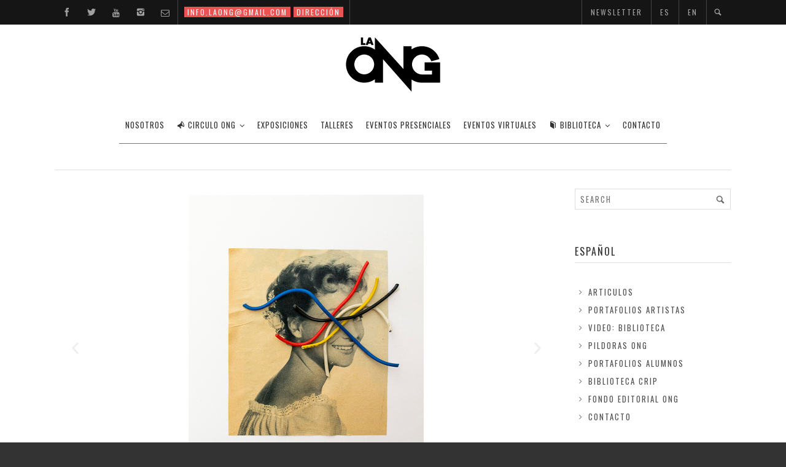

--- FILE ---
content_type: text/html; charset=UTF-8
request_url: https://laong.org/nicole-crespo-2/
body_size: 18111
content:
<!DOCTYPE html>
<!--[if IE 7]>
<html class="ie ie7 no-js" lang="en">
<![endif]-->
<!--[if IE 8]>
<html class="ie ie8 no-js" lang="en">
<![endif]-->
<!--[if !(IE 7) | !(IE 8)  ]><!-->
<html class="no-js" lang="en">
<!--<![endif]-->
<head>
<meta charset="UTF-8" />
<meta name="viewport" content="width=device-width, initial-scale=1.0">
<title>Nicole Crespo - LaONG | Organizaci&oacute;n Nelson Garrido</title>
<link rel="profile" href="http://gmpg.org/xfn/11" />
<link rel="pingback" href="https://laong.org/xmlrpc.php" />

	<link rel="shortcut icon" href="http://laong.org/wp-content/uploads/2015/03/Favicon.ico">





<!--[if lt IE 9]>
<script src="https://laong.org/wp-content/themes/sonata/js/html5.js" type="text/javascript"></script>
<![endif]-->
		    <!-- PVC Template -->
    <script type="text/template" id="pvc-stats-view-template">
    <i class="pvc-stats-icon medium" aria-hidden="true"><svg aria-hidden="true" focusable="false" data-prefix="far" data-icon="chart-bar" role="img" xmlns="http://www.w3.org/2000/svg" viewBox="0 0 512 512" class="svg-inline--fa fa-chart-bar fa-w-16 fa-2x"><path fill="currentColor" d="M396.8 352h22.4c6.4 0 12.8-6.4 12.8-12.8V108.8c0-6.4-6.4-12.8-12.8-12.8h-22.4c-6.4 0-12.8 6.4-12.8 12.8v230.4c0 6.4 6.4 12.8 12.8 12.8zm-192 0h22.4c6.4 0 12.8-6.4 12.8-12.8V140.8c0-6.4-6.4-12.8-12.8-12.8h-22.4c-6.4 0-12.8 6.4-12.8 12.8v198.4c0 6.4 6.4 12.8 12.8 12.8zm96 0h22.4c6.4 0 12.8-6.4 12.8-12.8V204.8c0-6.4-6.4-12.8-12.8-12.8h-22.4c-6.4 0-12.8 6.4-12.8 12.8v134.4c0 6.4 6.4 12.8 12.8 12.8zM496 400H48V80c0-8.84-7.16-16-16-16H16C7.16 64 0 71.16 0 80v336c0 17.67 14.33 32 32 32h464c8.84 0 16-7.16 16-16v-16c0-8.84-7.16-16-16-16zm-387.2-48h22.4c6.4 0 12.8-6.4 12.8-12.8v-70.4c0-6.4-6.4-12.8-12.8-12.8h-22.4c-6.4 0-12.8 6.4-12.8 12.8v70.4c0 6.4 6.4 12.8 12.8 12.8z" class=""></path></svg></i>
	 <%= total_view %> total views	<% if ( today_view > 0 ) { %>
		<span class="views_today">,  <%= today_view %> views today</span>
	<% } %>
	</span>
	</script>
		    <meta name='robots' content='index, follow, max-image-preview:large, max-snippet:-1, max-video-preview:-1' />

	<!-- This site is optimized with the Yoast SEO plugin v26.5 - https://yoast.com/wordpress/plugins/seo/ -->
	<link rel="canonical" href="https://laong.org/nicole-crespo-2/" />
	<meta property="og:locale" content="en_US" />
	<meta property="og:type" content="article" />
	<meta property="og:title" content="Nicole Crespo - LaONG | Organizaci&oacute;n Nelson Garrido" />
	<meta property="og:description" content="Previous Next The search for a mistake or a body to be visually attractive, not because of its beauty but because of its presence characterizes Nicole Crespo&#8217;s work. The aim is a visual impact where the spectator gets himself in&nbsp;&hellip;" />
	<meta property="og:url" content="https://laong.org/nicole-crespo-2/" />
	<meta property="og:site_name" content="LaONG | Organizaci&oacute;n Nelson Garrido" />
	<meta property="article:publisher" content="https://www.facebook.com/LaONGVirtual" />
	<meta property="article:published_time" content="2020-09-25T03:16:39+00:00" />
	<meta property="article:modified_time" content="2022-07-04T12:45:29+00:00" />
	<meta property="og:image" content="https://laong.org/wp-content/uploads/2020/03/2-1.png" />
	<meta property="og:image:width" content="1440" />
	<meta property="og:image:height" content="900" />
	<meta property="og:image:type" content="image/png" />
	<meta name="author" content="Gala Garrido" />
	<meta name="twitter:card" content="summary_large_image" />
	<meta name="twitter:label1" content="Written by" />
	<meta name="twitter:data1" content="Gala Garrido" />
	<meta name="twitter:label2" content="Est. reading time" />
	<meta name="twitter:data2" content="6 minutes" />
	<script type="application/ld+json" class="yoast-schema-graph">{"@context":"https://schema.org","@graph":[{"@type":"WebPage","@id":"https://laong.org/nicole-crespo-2/","url":"https://laong.org/nicole-crespo-2/","name":"Nicole Crespo - LaONG | Organizaci&oacute;n Nelson Garrido","isPartOf":{"@id":"https://laong.org/#website"},"primaryImageOfPage":{"@id":"https://laong.org/nicole-crespo-2/#primaryimage"},"image":{"@id":"https://laong.org/nicole-crespo-2/#primaryimage"},"thumbnailUrl":"https://laong.org/wp-content/uploads/2020/03/2-1.png","datePublished":"2020-09-25T03:16:39+00:00","dateModified":"2022-07-04T12:45:29+00:00","author":{"@id":"https://laong.org/#/schema/person/a085e8a0545ba50561d4b9e86f6f7cb3"},"breadcrumb":{"@id":"https://laong.org/nicole-crespo-2/#breadcrumb"},"inLanguage":"en","potentialAction":[{"@type":"ReadAction","target":["https://laong.org/nicole-crespo-2/"]}]},{"@type":"ImageObject","inLanguage":"en","@id":"https://laong.org/nicole-crespo-2/#primaryimage","url":"https://laong.org/wp-content/uploads/2020/03/2-1.png","contentUrl":"https://laong.org/wp-content/uploads/2020/03/2-1.png","width":1440,"height":900},{"@type":"BreadcrumbList","@id":"https://laong.org/nicole-crespo-2/#breadcrumb","itemListElement":[{"@type":"ListItem","position":1,"name":"Home","item":"https://laong.org/"},{"@type":"ListItem","position":2,"name":"Nicole Crespo"}]},{"@type":"WebSite","@id":"https://laong.org/#website","url":"https://laong.org/","name":"LaONG | Organizaci&oacute;n Nelson Garrido","description":"La ONG como proyecto de arte y cultura no ha parado desde su fundaci&oacute;n; crece y se fortalece con el paso del tiempo.","potentialAction":[{"@type":"SearchAction","target":{"@type":"EntryPoint","urlTemplate":"https://laong.org/?s={search_term_string}"},"query-input":{"@type":"PropertyValueSpecification","valueRequired":true,"valueName":"search_term_string"}}],"inLanguage":"en"},{"@type":"Person","@id":"https://laong.org/#/schema/person/a085e8a0545ba50561d4b9e86f6f7cb3","name":"Gala Garrido","image":{"@type":"ImageObject","inLanguage":"en","@id":"https://laong.org/#/schema/person/image/","url":"https://secure.gravatar.com/avatar/ce8cc525ced19919bc2935b3d5014e07de3d3ca62502bfd69a7b5e0333c27906?s=96&d=mm&r=g","contentUrl":"https://secure.gravatar.com/avatar/ce8cc525ced19919bc2935b3d5014e07de3d3ca62502bfd69a7b5e0333c27906?s=96&d=mm&r=g","caption":"Gala Garrido"},"url":"https://laong.org/author/galaong/"}]}</script>
	<!-- / Yoast SEO plugin. -->


<link rel='dns-prefetch' href='//fonts.googleapis.com' />
<link rel="alternate" type="application/rss+xml" title="LaONG | Organizaci&oacute;n Nelson Garrido &raquo; Feed" href="https://laong.org/feed/" />
<link rel="alternate" type="application/rss+xml" title="LaONG | Organizaci&oacute;n Nelson Garrido &raquo; Comments Feed" href="https://laong.org/comments/feed/" />
<link rel="alternate" title="oEmbed (JSON)" type="application/json+oembed" href="https://laong.org/wp-json/oembed/1.0/embed?url=https%3A%2F%2Flaong.org%2Fnicole-crespo-2%2F" />
<link rel="alternate" title="oEmbed (XML)" type="text/xml+oembed" href="https://laong.org/wp-json/oembed/1.0/embed?url=https%3A%2F%2Flaong.org%2Fnicole-crespo-2%2F&#038;format=xml" />
<style id='wp-img-auto-sizes-contain-inline-css' type='text/css'>
img:is([sizes=auto i],[sizes^="auto," i]){contain-intrinsic-size:3000px 1500px}
/*# sourceURL=wp-img-auto-sizes-contain-inline-css */
</style>
<link rel='stylesheet' id='wi-flexslider-css' href='https://laong.org/wp-content/plugins/wi-portfolio/css/flexslider.css?ver=6.9' type='text/css' media='all' />
<link rel='stylesheet' id='wi-portfolio-css' href='https://laong.org/wp-content/plugins/wi-portfolio/css/portfolio.css?ver=6.9' type='text/css' media='all' />
<link rel='stylesheet' id='wi-portfolio-responsive-css' href='https://laong.org/wp-content/plugins/wi-portfolio/css/responsive.css?ver=6.9' type='text/css' media='all' />
<link rel='stylesheet' id='wi-colorbox-css' href='https://laong.org/wp-content/plugins/wi-portfolio/css/colorbox.css?ver=6.9' type='text/css' media='all' />
<style id='wp-emoji-styles-inline-css' type='text/css'>

	img.wp-smiley, img.emoji {
		display: inline !important;
		border: none !important;
		box-shadow: none !important;
		height: 1em !important;
		width: 1em !important;
		margin: 0 0.07em !important;
		vertical-align: -0.1em !important;
		background: none !important;
		padding: 0 !important;
	}
/*# sourceURL=wp-emoji-styles-inline-css */
</style>
<link rel='stylesheet' id='wp-block-library-css' href='https://laong.org/wp-includes/css/dist/block-library/style.min.css?ver=6.9' type='text/css' media='all' />
<style id='classic-theme-styles-inline-css' type='text/css'>
/*! This file is auto-generated */
.wp-block-button__link{color:#fff;background-color:#32373c;border-radius:9999px;box-shadow:none;text-decoration:none;padding:calc(.667em + 2px) calc(1.333em + 2px);font-size:1.125em}.wp-block-file__button{background:#32373c;color:#fff;text-decoration:none}
/*# sourceURL=/wp-includes/css/classic-themes.min.css */
</style>
<style id='pdfemb-pdf-embedder-viewer-style-inline-css' type='text/css'>
.wp-block-pdfemb-pdf-embedder-viewer{max-width:none}

/*# sourceURL=https://laong.org/wp-content/plugins/pdf-embedder/block/build/style-index.css */
</style>
<style id='global-styles-inline-css' type='text/css'>
:root{--wp--preset--aspect-ratio--square: 1;--wp--preset--aspect-ratio--4-3: 4/3;--wp--preset--aspect-ratio--3-4: 3/4;--wp--preset--aspect-ratio--3-2: 3/2;--wp--preset--aspect-ratio--2-3: 2/3;--wp--preset--aspect-ratio--16-9: 16/9;--wp--preset--aspect-ratio--9-16: 9/16;--wp--preset--color--black: #000000;--wp--preset--color--cyan-bluish-gray: #abb8c3;--wp--preset--color--white: #ffffff;--wp--preset--color--pale-pink: #f78da7;--wp--preset--color--vivid-red: #cf2e2e;--wp--preset--color--luminous-vivid-orange: #ff6900;--wp--preset--color--luminous-vivid-amber: #fcb900;--wp--preset--color--light-green-cyan: #7bdcb5;--wp--preset--color--vivid-green-cyan: #00d084;--wp--preset--color--pale-cyan-blue: #8ed1fc;--wp--preset--color--vivid-cyan-blue: #0693e3;--wp--preset--color--vivid-purple: #9b51e0;--wp--preset--gradient--vivid-cyan-blue-to-vivid-purple: linear-gradient(135deg,rgb(6,147,227) 0%,rgb(155,81,224) 100%);--wp--preset--gradient--light-green-cyan-to-vivid-green-cyan: linear-gradient(135deg,rgb(122,220,180) 0%,rgb(0,208,130) 100%);--wp--preset--gradient--luminous-vivid-amber-to-luminous-vivid-orange: linear-gradient(135deg,rgb(252,185,0) 0%,rgb(255,105,0) 100%);--wp--preset--gradient--luminous-vivid-orange-to-vivid-red: linear-gradient(135deg,rgb(255,105,0) 0%,rgb(207,46,46) 100%);--wp--preset--gradient--very-light-gray-to-cyan-bluish-gray: linear-gradient(135deg,rgb(238,238,238) 0%,rgb(169,184,195) 100%);--wp--preset--gradient--cool-to-warm-spectrum: linear-gradient(135deg,rgb(74,234,220) 0%,rgb(151,120,209) 20%,rgb(207,42,186) 40%,rgb(238,44,130) 60%,rgb(251,105,98) 80%,rgb(254,248,76) 100%);--wp--preset--gradient--blush-light-purple: linear-gradient(135deg,rgb(255,206,236) 0%,rgb(152,150,240) 100%);--wp--preset--gradient--blush-bordeaux: linear-gradient(135deg,rgb(254,205,165) 0%,rgb(254,45,45) 50%,rgb(107,0,62) 100%);--wp--preset--gradient--luminous-dusk: linear-gradient(135deg,rgb(255,203,112) 0%,rgb(199,81,192) 50%,rgb(65,88,208) 100%);--wp--preset--gradient--pale-ocean: linear-gradient(135deg,rgb(255,245,203) 0%,rgb(182,227,212) 50%,rgb(51,167,181) 100%);--wp--preset--gradient--electric-grass: linear-gradient(135deg,rgb(202,248,128) 0%,rgb(113,206,126) 100%);--wp--preset--gradient--midnight: linear-gradient(135deg,rgb(2,3,129) 0%,rgb(40,116,252) 100%);--wp--preset--font-size--small: 13px;--wp--preset--font-size--medium: 20px;--wp--preset--font-size--large: 36px;--wp--preset--font-size--x-large: 42px;--wp--preset--spacing--20: 0.44rem;--wp--preset--spacing--30: 0.67rem;--wp--preset--spacing--40: 1rem;--wp--preset--spacing--50: 1.5rem;--wp--preset--spacing--60: 2.25rem;--wp--preset--spacing--70: 3.38rem;--wp--preset--spacing--80: 5.06rem;--wp--preset--shadow--natural: 6px 6px 9px rgba(0, 0, 0, 0.2);--wp--preset--shadow--deep: 12px 12px 50px rgba(0, 0, 0, 0.4);--wp--preset--shadow--sharp: 6px 6px 0px rgba(0, 0, 0, 0.2);--wp--preset--shadow--outlined: 6px 6px 0px -3px rgb(255, 255, 255), 6px 6px rgb(0, 0, 0);--wp--preset--shadow--crisp: 6px 6px 0px rgb(0, 0, 0);}:where(.is-layout-flex){gap: 0.5em;}:where(.is-layout-grid){gap: 0.5em;}body .is-layout-flex{display: flex;}.is-layout-flex{flex-wrap: wrap;align-items: center;}.is-layout-flex > :is(*, div){margin: 0;}body .is-layout-grid{display: grid;}.is-layout-grid > :is(*, div){margin: 0;}:where(.wp-block-columns.is-layout-flex){gap: 2em;}:where(.wp-block-columns.is-layout-grid){gap: 2em;}:where(.wp-block-post-template.is-layout-flex){gap: 1.25em;}:where(.wp-block-post-template.is-layout-grid){gap: 1.25em;}.has-black-color{color: var(--wp--preset--color--black) !important;}.has-cyan-bluish-gray-color{color: var(--wp--preset--color--cyan-bluish-gray) !important;}.has-white-color{color: var(--wp--preset--color--white) !important;}.has-pale-pink-color{color: var(--wp--preset--color--pale-pink) !important;}.has-vivid-red-color{color: var(--wp--preset--color--vivid-red) !important;}.has-luminous-vivid-orange-color{color: var(--wp--preset--color--luminous-vivid-orange) !important;}.has-luminous-vivid-amber-color{color: var(--wp--preset--color--luminous-vivid-amber) !important;}.has-light-green-cyan-color{color: var(--wp--preset--color--light-green-cyan) !important;}.has-vivid-green-cyan-color{color: var(--wp--preset--color--vivid-green-cyan) !important;}.has-pale-cyan-blue-color{color: var(--wp--preset--color--pale-cyan-blue) !important;}.has-vivid-cyan-blue-color{color: var(--wp--preset--color--vivid-cyan-blue) !important;}.has-vivid-purple-color{color: var(--wp--preset--color--vivid-purple) !important;}.has-black-background-color{background-color: var(--wp--preset--color--black) !important;}.has-cyan-bluish-gray-background-color{background-color: var(--wp--preset--color--cyan-bluish-gray) !important;}.has-white-background-color{background-color: var(--wp--preset--color--white) !important;}.has-pale-pink-background-color{background-color: var(--wp--preset--color--pale-pink) !important;}.has-vivid-red-background-color{background-color: var(--wp--preset--color--vivid-red) !important;}.has-luminous-vivid-orange-background-color{background-color: var(--wp--preset--color--luminous-vivid-orange) !important;}.has-luminous-vivid-amber-background-color{background-color: var(--wp--preset--color--luminous-vivid-amber) !important;}.has-light-green-cyan-background-color{background-color: var(--wp--preset--color--light-green-cyan) !important;}.has-vivid-green-cyan-background-color{background-color: var(--wp--preset--color--vivid-green-cyan) !important;}.has-pale-cyan-blue-background-color{background-color: var(--wp--preset--color--pale-cyan-blue) !important;}.has-vivid-cyan-blue-background-color{background-color: var(--wp--preset--color--vivid-cyan-blue) !important;}.has-vivid-purple-background-color{background-color: var(--wp--preset--color--vivid-purple) !important;}.has-black-border-color{border-color: var(--wp--preset--color--black) !important;}.has-cyan-bluish-gray-border-color{border-color: var(--wp--preset--color--cyan-bluish-gray) !important;}.has-white-border-color{border-color: var(--wp--preset--color--white) !important;}.has-pale-pink-border-color{border-color: var(--wp--preset--color--pale-pink) !important;}.has-vivid-red-border-color{border-color: var(--wp--preset--color--vivid-red) !important;}.has-luminous-vivid-orange-border-color{border-color: var(--wp--preset--color--luminous-vivid-orange) !important;}.has-luminous-vivid-amber-border-color{border-color: var(--wp--preset--color--luminous-vivid-amber) !important;}.has-light-green-cyan-border-color{border-color: var(--wp--preset--color--light-green-cyan) !important;}.has-vivid-green-cyan-border-color{border-color: var(--wp--preset--color--vivid-green-cyan) !important;}.has-pale-cyan-blue-border-color{border-color: var(--wp--preset--color--pale-cyan-blue) !important;}.has-vivid-cyan-blue-border-color{border-color: var(--wp--preset--color--vivid-cyan-blue) !important;}.has-vivid-purple-border-color{border-color: var(--wp--preset--color--vivid-purple) !important;}.has-vivid-cyan-blue-to-vivid-purple-gradient-background{background: var(--wp--preset--gradient--vivid-cyan-blue-to-vivid-purple) !important;}.has-light-green-cyan-to-vivid-green-cyan-gradient-background{background: var(--wp--preset--gradient--light-green-cyan-to-vivid-green-cyan) !important;}.has-luminous-vivid-amber-to-luminous-vivid-orange-gradient-background{background: var(--wp--preset--gradient--luminous-vivid-amber-to-luminous-vivid-orange) !important;}.has-luminous-vivid-orange-to-vivid-red-gradient-background{background: var(--wp--preset--gradient--luminous-vivid-orange-to-vivid-red) !important;}.has-very-light-gray-to-cyan-bluish-gray-gradient-background{background: var(--wp--preset--gradient--very-light-gray-to-cyan-bluish-gray) !important;}.has-cool-to-warm-spectrum-gradient-background{background: var(--wp--preset--gradient--cool-to-warm-spectrum) !important;}.has-blush-light-purple-gradient-background{background: var(--wp--preset--gradient--blush-light-purple) !important;}.has-blush-bordeaux-gradient-background{background: var(--wp--preset--gradient--blush-bordeaux) !important;}.has-luminous-dusk-gradient-background{background: var(--wp--preset--gradient--luminous-dusk) !important;}.has-pale-ocean-gradient-background{background: var(--wp--preset--gradient--pale-ocean) !important;}.has-electric-grass-gradient-background{background: var(--wp--preset--gradient--electric-grass) !important;}.has-midnight-gradient-background{background: var(--wp--preset--gradient--midnight) !important;}.has-small-font-size{font-size: var(--wp--preset--font-size--small) !important;}.has-medium-font-size{font-size: var(--wp--preset--font-size--medium) !important;}.has-large-font-size{font-size: var(--wp--preset--font-size--large) !important;}.has-x-large-font-size{font-size: var(--wp--preset--font-size--x-large) !important;}
:where(.wp-block-post-template.is-layout-flex){gap: 1.25em;}:where(.wp-block-post-template.is-layout-grid){gap: 1.25em;}
:where(.wp-block-term-template.is-layout-flex){gap: 1.25em;}:where(.wp-block-term-template.is-layout-grid){gap: 1.25em;}
:where(.wp-block-columns.is-layout-flex){gap: 2em;}:where(.wp-block-columns.is-layout-grid){gap: 2em;}
:root :where(.wp-block-pullquote){font-size: 1.5em;line-height: 1.6;}
/*# sourceURL=global-styles-inline-css */
</style>
<link rel='stylesheet' id='contact-form-7-css' href='https://laong.org/wp-content/plugins/contact-form-7/includes/css/styles.css?ver=6.1.4' type='text/css' media='all' />
<link rel='stylesheet' id='a3-pvc-style-css' href='https://laong.org/wp-content/plugins/page-views-count/assets/css/style.min.css?ver=2.8.7' type='text/css' media='all' />
<link rel='stylesheet' id='wi-awesome-font-css' href='https://laong.org/wp-content/plugins/wi-shortcodes/includes/css/font-awesome.min.css?ver=6.9' type='text/css' media='all' />
<link rel='stylesheet' id='wi-icomoon-font-css' href='https://laong.org/wp-content/plugins/wi-shortcodes/includes/css/icomoon.css?ver=6.9' type='text/css' media='all' />
<link rel='stylesheet' id='wi-shortcodes-style-css' href='https://laong.org/wp-content/plugins/wi-shortcodes/includes/css/shortcodes.css?ver=6.9' type='text/css' media='all' />
<link rel='stylesheet' id='wi-shortcodes-responsive-css' href='https://laong.org/wp-content/plugins/wi-shortcodes/includes/css/responsive.css?ver=6.9' type='text/css' media='all' />
<link rel='stylesheet' id='wi-normalize-css' href='https://laong.org/wp-content/themes/sonata/css/normalize.css?ver=6.9' type='text/css' media='all' />
<link rel='stylesheet' id='wi-bootstrap-css' href='https://laong.org/wp-content/themes/sonata/css/bootstrap.min.css?ver=6.9' type='text/css' media='all' />
<link rel='stylesheet' id='wi-awesome-css' href='https://laong.org/wp-content/themes/sonata/css/font-awesome.min.css?ver=6.9' type='text/css' media='all' />
<link rel='stylesheet' id='wi-icomoon-css' href='https://laong.org/wp-content/themes/sonata/css/icomoon.css?ver=6.9' type='text/css' media='all' />
<link rel='stylesheet' id='wi-woocommerce-css' href='https://laong.org/wp-content/themes/sonata/css/woocommerce.css?ver=6.9' type='text/css' media='all' />
<link rel='stylesheet' id='wi-stylesheet-css' href='https://laong.org/wp-content/themes/sonata/style.css?ver=6.9' type='text/css' media='all' />
<link rel='stylesheet' id='wi-bootstrap-responsive-css' href='https://laong.org/wp-content/themes/sonata/css/bootstrap-responsive.min.css?ver=6.9' type='text/css' media='all' />
<link rel='stylesheet' id='wi-responsive-css' href='https://laong.org/wp-content/themes/sonata/css/responsive.css?ver=6.9' type='text/css' media='all' />
<link rel='stylesheet' id='wi-google-font-Oswald-css' href='https://fonts.googleapis.com/css?family=Oswald%3A100%2C200%2C300%2C400%2C500%2C600%2C700%2C800%2C900&#038;subset=latin%2Cgreek-ext%2Ccyrillic%2Clatin-ext%2Cgreek%2Ccyrillic-ext%2Cvietnamese&#038;ver=6.9' type='text/css' media='all' />
<link rel='stylesheet' id='a3pvc-css' href='//laong.org/wp-content/uploads/sass/pvc.min.css?ver=1625088212' type='text/css' media='all' />
<link rel='stylesheet' id='elementor-icons-css' href='https://laong.org/wp-content/plugins/elementor/assets/lib/eicons/css/elementor-icons.min.css?ver=5.44.0' type='text/css' media='all' />
<link rel='stylesheet' id='elementor-frontend-css' href='https://laong.org/wp-content/plugins/elementor/assets/css/frontend.min.css?ver=3.33.4' type='text/css' media='all' />
<link rel='stylesheet' id='elementor-post-19513-css' href='https://laong.org/wp-content/uploads/elementor/css/post-19513.css?ver=1767834453' type='text/css' media='all' />
<link rel='stylesheet' id='swiper-css' href='https://laong.org/wp-content/plugins/elementor/assets/lib/swiper/v8/css/swiper.min.css?ver=8.4.5' type='text/css' media='all' />
<link rel='stylesheet' id='e-swiper-css' href='https://laong.org/wp-content/plugins/elementor/assets/css/conditionals/e-swiper.min.css?ver=3.33.4' type='text/css' media='all' />
<link rel='stylesheet' id='widget-image-carousel-css' href='https://laong.org/wp-content/plugins/elementor/assets/css/widget-image-carousel.min.css?ver=3.33.4' type='text/css' media='all' />
<link rel='stylesheet' id='elementor-post-15988-css' href='https://laong.org/wp-content/uploads/elementor/css/post-15988.css?ver=1767843311' type='text/css' media='all' />
<link rel='stylesheet' id='elementor-gf-local-roboto-css' href='https://laong.org/wp-content/uploads/elementor/google-fonts/css/roboto.css?ver=1745348789' type='text/css' media='all' />
<link rel='stylesheet' id='elementor-gf-local-robotoslab-css' href='https://laong.org/wp-content/uploads/elementor/google-fonts/css/robotoslab.css?ver=1745348801' type='text/css' media='all' />
<script type="text/javascript" src="https://laong.org/wp-includes/js/jquery/jquery.min.js?ver=3.7.1" id="jquery-core-js"></script>
<script type="text/javascript" src="https://laong.org/wp-includes/js/jquery/jquery-migrate.min.js?ver=3.4.1" id="jquery-migrate-js"></script>
<script type="text/javascript" src="https://laong.org/wp-includes/js/underscore.min.js?ver=1.13.7" id="underscore-js"></script>
<script type="text/javascript" src="https://laong.org/wp-includes/js/backbone.min.js?ver=1.6.0" id="backbone-js"></script>
<script type="text/javascript" id="a3-pvc-backbone-js-extra">
/* <![CDATA[ */
var pvc_vars = {"rest_api_url":"https://laong.org/wp-json/pvc/v1","ajax_url":"https://laong.org/wp-admin/admin-ajax.php","security":"54b9fa2ef5","ajax_load_type":"rest_api"};
//# sourceURL=a3-pvc-backbone-js-extra
/* ]]> */
</script>
<script type="text/javascript" src="https://laong.org/wp-content/plugins/page-views-count/assets/js/pvc.backbone.min.js?ver=2.8.7" id="a3-pvc-backbone-js"></script>
<script type="text/javascript" src="https://laong.org/wp-content/themes/sonata/js/modernizr.custom.js?ver=2.7.1" id="wi-modernizr-js"></script>
<link rel="https://api.w.org/" href="https://laong.org/wp-json/" /><link rel="alternate" title="JSON" type="application/json" href="https://laong.org/wp-json/wp/v2/posts/15988" /><link rel="EditURI" type="application/rsd+xml" title="RSD" href="https://laong.org/xmlrpc.php?rsd" />
<meta name="generator" content="WordPress 6.9" />
<link rel='shortlink' href='https://laong.org/?p=15988' />
	<style type="text/css">
		/* Content Width
		------------------------------------------------- */
				.container {
			width:1100px;
			}
		body.layout-boxed #wi-wrapper,
		body.layout-boxed #wi-header-sticky-wrapper #wi-header.is-sticky {
			width:1160px;
			}
			
		
		/* Boxed Layout Body Style
		------------------------------------------------- */
				
		/* Topbar submenu width
		------------------------------------------------- */
				.topbar-menu ul.menu > li > ul {
			width:110px;
			}
			
		/* Primary menu submenu width
		------------------------------------------------- */
				#wi-mainnav .menu > ul > li ul {
			width:200px;
			}
		#wi-mainnav .menu > ul > li > ul ul	{
			left:200px;
			}
		#wi-mainnav .menu > ul > li.right-menu ul li ul {
			right:200px;
			}	
				
		/* Logo
		------------------------------------------------- */
				
		#wi-logo img {
			margin-top:0px;			
		}
						#wi-logo img {
			margin-left:0px;
		}
				
		/* Footer Background Color
		------------------------------------------------- */
				
		#wi-footer.theme-dark {
			background-color:#282E2D;			
		}
				
		/* Selection Color
		------------------------------------------------- */
				::selection
		{
			background:#eb5252;
			color:#fff;
		}
		::-moz-selection
		{
			background:#eb5252;
			color:#fff;
		}		
				
		/* Link
		------------------------------------------------- */
				
		a {
			color:#3a3a3a;			
		}
				
		/* Link hover
		------------------------------------------------- */
				
		a:hover {
			color:#eb5252;			
		}
				
		/* Link decoration
		------------------------------------------------- */
				
		a {
			text-decoration:none;
		}
				
		/* Link hover decoration
		------------------------------------------------- */
				
		a:hover {
			text-decoration:underline;
		}
				
		/* Primary Color
		------------------------------------------------- */
			
		#wi-mainnav .menu > ul > li.menu-cart-has > a,
		#wi-mainnav .menu > ul > li.menu-cart-has:hover > a,
		
		cite,
		blockquote em,
		blockquote cite,
		.wi-single.format-quote .text-area .post-content .quote-author,
			/* shortcodes */
			
			/* portfolio */
		.portfolio-info table td .launch,
		
			/* WooCommerce */
		.woocommerce .star-rating span:before, 
		.woocommerce-page .star-rating span:before		
		{
			color:#eb5252;
		}
		.gallery-icon:hover,
		.topbar-text a,
		#wi-topbar.topbar-primary,
		.wi-article .more-link:hover,
		.wi-blog-slider	.flex-control-paging li a.flex-active,
		.wi-pagination > ul > li > a:hover,
		.wi-single.format-link .link-area .link-title a:hover,
		.page-links > a:hover,
		.post-nav .ele .nav-text a:hover,
		.tags a:hover,
		.authorbox .text h4 a,
		#respond #submit:hover,
		.tagcloud a:hover,
		.wpcf7 .wpcf7-submit:hover,
		.wpcf7 .wpcf7-submit:active,
		.wpcf7 .wpcf7-submit:focus,
		body .mc4wp-form input[type="submit"]:hover,
		body .mc4wp-form input[type="submit"]:active,
		body .mc4wp-form input[type="submit"]:focus,
		.post-password-form input[type="submit"]:hover,
		.post-password-form input[type="submit"]:focus,
		.post-password-form input[type="submit"]:active,
		.tp-bullets.simplebullets.round .bullet:hover, 
		.tp-bullets.simplebullets.round .bullet.selected,
		.tp-bullets.simplebullets.square-old .bullet.selected,
		.tp-button.primary,
		
				/* shortcodes */
		.progress .fore .bar,
		.wi-button .btn-primary,
		.wi-pricing .pricing-column.featured,
		.wi-flexslider .flexslider	.flex-control-paging li a.flex-active,
				
				/* portfolio */
		.wi-portfolio-filter ul li a:hover,	
		.wi-portfolio-filter ul li.active a,		
		.wi-portfolio-slider .flex-control-paging li a.flex-active,
		.portfolio-info table td .launch:hover,
		
				/* WooCommerce */
		.woocommerce span.onsale, 
		.woocommerce-page span.onsale,
		.woocommerce nav.woocommerce-pagination ul li a:hover,
		.woocommerce-page nav.woocommerce-pagination ul li a:hover,
		.woocommerce a.button.alt:hover,
		.woocommerce button.button.alt:hover,
		.woocommerce input.button.alt:hover,
		.woocommerce #respond input#submit.alt:hover,
		.woocommerce-page a.button.alt:hover, 
		.woocommerce-page button.button.alt:hover, 
		.woocommerce-page input.button.alt:hover,
		.woocommerce-page #respond input#submit.alt:hover,
		.woocommerce #review_form #respond .form-submit input:hover, 
		.woocommerce-page #review_form #respond .form-submit input:hover,
		.woocommerce #review_form #respond .form-submit input:focus,
		.woocommerce-page #review_form #respond .form-submit input:focus,
		.woocommerce #review_form #respond .form-submit input:active,
		.woocommerce-page #review_form #respond .form-submit input:active		
		 {
			background-color:#eb5252;
		}
		
		.wi-article .more-link:hover,
		#respond #submit:hover,
		.tagcloud a:hover,
		.wi-latest-portfolio-widget	.port-item .inner a:hover,
		.wi-flickr-widget .flickr-item .inner a:hover,
		.wpcf7 .wpcf7-submit:hover,
		.wpcf7 .wpcf7-submit:active,
		.wpcf7 .wpcf7-submit:focus,
		body .mc4wp-form input[type="submit"]:hover,
		body .mc4wp-form input[type="submit"]:active,
		body .mc4wp-form input[type="submit"]:focus,
		.post-password-form input[type="submit"]:hover,
		.post-password-form input[type="submit"]:focus,
		.post-password-form input[type="submit"]:active
		.tp-bullets.simplebullets.navbar .bullet.selected,
		.tp-bullets.simplebullets.navbar-old .bullet.selected,
		
			/* portfolio */
		.wi-portfolio-filter ul li a:hover,	
		.wi-portfolio-filter ul li.active a,
		
			/* WooCommerce */
		.woocommerce #review_form #respond .form-submit input:hover, 
		.woocommerce-page #review_form #respond .form-submit input:hover,
		.woocommerce #review_form #respond .form-submit input:focus,
		.woocommerce-page #review_form #respond .form-submit input:focus,
		.woocommerce #review_form #respond .form-submit input:active,
		.woocommerce-page #review_form #respond .form-submit input:active	
 		{
			border-color:#eb5252;
		}
		
		.woocommerce ul.products li.product.featured, 
		.woocommerce-page ul.products li.product.featured {
			box-shadow:0 3px 0 #eb5252;
		}
		
				
		/* Typography
		------------------------------------------------- */
			/* Body */
				body {
			font-size:13px;			
		}
							h1 {
				font-size:28px;
			}
							h2 {
				font-size:24px;
			}
							h3 {
				font-size:22px;
			}
							h4 {
				font-size:16px;
			}
							h5 {
				font-size:13px;
			}
							h6 {
				font-size:13px;
			}
						
			/* Main navigation */
				#wi-mainnav .menu > ul > li > a {
			font-size:13px;			
		}
						#wi-mainnav .menu > ul > li ul > li > a {
			font-size:11px;			
		}
				
			/* Titlebar */
				#wi-titlebar .title {
			font-size:24px;			
		}
		@media (max-width: 767px) {
			#wi-titlebar .title {
				font-size:12px;			
			}
		}
		@media (max-width: 479px) {
			#wi-titlebar .title {
				font-size:9.6px;
			}
		}			
						#wi-titlebar .subtitle {
			font-size:12px;			
		}
				
			/* Blog post title */
				.wi-article .text-area .title {
			font-size:22px;			
		}
		@media (max-width: 767px) {
			.wi-article .text-area .title {
				font-size:17.6px;
			}
		}
				
		
		/* Body font
		------------------------------------------------- */
				body,
		input, textarea, select,
		#wi-titlebar .subtitle,
		#respond input[type="text"], 
		#respond input[type="text"]:focus, 
		#respond textarea, 
		#respond textarea:focus,
		.wpcf7 input[type=text],
		.wpcf7 input[type=text]:focus,
		.wpcf7 input[type=email],
		.wpcf7 input[type=email]:focus,
		.wpcf7 textarea,
		.wpcf7 textarea:focus {
			font-family:Arial, Helvetica, sans-serif;
			}
				
		/* Navigation font
		------------------------------------------------- */
				#wi-mainnav .menu > ul > li > a,
		#wi-mainnav .menu > ul > li ul
		{
			font-family:"Oswald", sans-serif !important;;
		}
				
		/* Heading font (and letter spacing)
		------------------------------------------------- */
		h1,
		h2,
		h3,
		h4,
		h5,
		h6,
		.wp-caption-text,
		.gallery-caption,
		.notfound-text,
		#wi-topbar,
		.hidden-search .s,
		#wi-logo a,
		.breadcrumbs,
		#wi-titlebar .meta,
		.side-nav,
		.wi-article.sticky .sticky-label,
		.post-password-form input[type="submit"],
		.wi-article .meta,
		.wi-article .more-link,
		.wi-article.image-has-caption .post-thumbnail .wi-caption,
		.wi-pagination,
		.wi-single .post-thumbnail .wi-caption,
		.page-links,
		.post-nav .ele .nav-text a,
		.tags,
		.nocomments,
		.commentlist header a,
		.commentlist header .sep,
		.commentlist .fn,
		#respond .comment-ele label,
		#respond #submit,
		.searchform .s, .searchform .s:focus,
		.tagcloud a,
		.widget_recent_entries ul li,
		.widget_archive ul li,
		.widget_categories ul li,
		.widget_product_categories ul li,
		.widget_meta ul li,
		.widget_pages ul li,
		.widget_nav_menu ul li,
		.widget_rss ul li,
		.widget_categories select.postform,
		.widget_recent_comments ul,
		#wp-calendar,
		.widget_displaytweetswidget .muted,
		.tipsy,
		#footer-bottom .footer-copyright-text,
		.backtotop a,
		.footer-menu ul li a,
		.wpcf7 p,
		.wpcf7 .wpcf7-submit,
		div.wpcf7-response-output,
		body .mc4wp-form label,
		body .mc4wp-form input[type="submit"],
		.mc4wp-alert,
		.recent-item .meta,
		.recent-item .readmore-link,
		
		#cboxTitle,
		#cboxCurrent,
		
		.tp-caption.modern_medium_fat,
		.tp-caption.modern_medium_fat_white,
		.tp-caption.modern_medium_light,
		.tp-caption.modern_big_bluebg,
		.tp-caption.modern_big_redbg,
		.tp-caption.thinheadline_dark,
		.tp-caption.thintext_dark,
		.tp-caption.largeblackbg,
		.tp-caption.largepinkbg,
		.tp-caption.largewhitebg,
		.tp-caption.largegreenbg,
		.tp-caption.large_bold_grey,
		.tp-caption.medium_thin_grey,
		.tp-caption.small_thin_grey,
		.tp-caption.large_bold_darkblue,
		.tp-caption.medium_bg_darkblue,
		.tp-caption.medium_bold_red,
		.tp-caption.medium_light_red,
		.tp-caption.medium_bg_red,
		.tp-caption.medium_bold_orange,
		.tp-caption.medium_bg_orange,
		.tp-caption.large_bold_white,
		.tp-caption.medium_light_white,
		.tp-caption.mediumlarge_light_white,
		.tp-caption.mediumlarge_light_white_center,
		.tp-caption.medium_bg_asbestos,
		.tp-caption.medium_light_black,
		.tp-caption.large_bold_black,
		.tp-caption.mediumlarge_light_darkblue,
		.tp-caption.small_light_white,
		.tp-caption.large_bg_black,
		.tp-caption.mediumwhitebg,
		
		.tp-button,
		
		/* portfolio */
		.wi-portfolio-filter ul li a,
		.portfolio-item .thumb .name,
		.portfolio-info table,
		
		
		/* shortcodes */
		.progress .fore .name,
		.wi-count .number,
		.wi-count .name,
		.wi-member .name,
		.wi-testimonial .author,
		.bigtext,
		.wi-dropcap.font-normal,
		.wi-iconbox .learn-more,
		.wi-small-iconbox .learn-more,
		.wi-button .btn,
		.wi-pricing .pricing-column .title-row,
		.wi-toggle .toggle-title,
		.wi-tab .tabnav ul li a,
		.wi-piechart .number,
		.wi-piechart-container .name,
		.wi-imagebox .image .hover-text,
		.wi-imagebox .name,
		
		/* woocommerce */
		.woocommerce .woocommerce-breadcrumb, 
		.woocommerce-page .woocommerce-breadcrumb,
		.woocommerce-result-count,
		.woocommerce-ordering select,
		.woocommerce span.onsale, 
		.woocommerce-page span.onsale,
		.woocommerce a.button, 
		.woocommerce button.button, 
		.woocommerce input.button, 
		.woocommerce #respond input#submit, 
		.woocommerce-page a.button, 
		.woocommerce-page button.button, 
		.woocommerce-page input.button, 
		.woocommerce-page #respond input#submit,
		.woocommerce a.wc-forward,
		.woocommerce-page a.wc-forward,
		.woocommerce a.button.wc-forward,
		.woocommerce-page a.button.wc-forward,
		.woocommerce-pagination,
		.woocommerce div.product .woocommerce-tabs ul.tabs li,
		.woocommerce #content div.product .woocommerce-tabs ul.tabs li, 
		.woocommerce-page div.product .woocommerce-tabs ul.tabs li, 
		.woocommerce-page #content div.product .woocommerce-tabs ul.tabs li,
		.woocommerce table.shop_attributes th, 
		.woocommerce-page table.shop_attributes th,
		#commentform label,
		.woocommerce #review_form #respond .form-submit input, 
		.woocommerce-page #review_form #respond .form-submit input,
		.woocommerce #reviews #comments ol.commentlist li .comment-text p.meta,
		.woocommerce-page #reviews #comments ol.commentlist li .comment-text p.meta,
		div.ppt,
		div.pp_woocommerce .pp_description, 
		div.pp_woocommerce .pp_nav p,
		.woocommerce table.shop_table th, 
		.woocommerce-page table.shop_table th,
		.shipping-calculator-form select,
		.woocommerce .cart-collaterals .cart_totals table th,
		.woocommerce-page .cart-collaterals .cart_totals table th,
		.woocommerce form .form-row label,
		.woocommerce #payment ul.payment_methods li label, 
		.woocommerce-page #payment ul.payment_methods li label,
		.woocommerce ul.cart_list li.empty, 
		.woocommerce ul.product_list_widget li.empty, 
		.woocommerce-page ul.cart_list li.empty, 
		.woocommerce-page ul.product_list_widget li.empty,
		.woocommerce ul.cart_list li a,
		.woocommerce ul.product_list_widget li a, 
		.woocommerce-page ul.cart_list li a, 
		.woocommerce-page ul.product_list_widget li a
		{
						font-family:"Oswald", sans-serif !important;									letter-spacing:2px;
						}
		
		/* Fullwidth width
		------------------------------------------------- */
				.wi-page.template-fullwidth #wi-content > .container,
		.wi-page.template-fullwidth #wi-content .wi-fullwidth-content > .container {
			padding-left:0%;
			padding-right:0%;
			-webkit-box-sizing:border-box;
			-moz-box-sizing:border-box;
			box-sizing:border-box;
			}
				
		/* Custom CSS
		------------------------------------------------- */
		.wi-recent-posts.style-2.column-6 .recent-item {
    width: 33.33%;
    margin-bottom: 1em;
}
.wi-recent-posts.style-2.column-6 .recent-item:nth-child(3n+1) {
    clear: left;
}		
		
	</style>	
<script type="text/javascript">
jQuery(document).ready(function(){
	var retina = window.devicePixelRatio > 1 ? true : false;

		if(retina) {
		jQuery('#wi-logo img').attr('src', 'http://laong.org/wp-content/uploads/2014/12/Logo_La-ONG-2015.png');
		jQuery('#wi-logo img').attr('width', '162');
		jQuery('#wi-logo img').attr('height', '96');
	}
	});	
</script>
<meta name="generator" content="Elementor 3.33.4; features: additional_custom_breakpoints; settings: css_print_method-external, google_font-enabled, font_display-auto">
		<script type="text/javascript">
			jQuery(document).ready(function($){
			var $container = $('.wi-portfolio');
			var $items  = $('.portfolio-item');
			// initialize isotope
				if( $().isotope ) {
					$('.wi-portfolio').each(function(){
						var $this = $(this);
						$(window).load(function(){
							$this.isotope({
							itemSelector: '.portfolio-item',
							animationEngine: 'best-available',
							animationOptions: {
									duration: 250,
									easing: 'easeInOutSine',
									queue: false
						   },
										   }); // isotope
							
							// default category
							$this.parent().find('.wi-portfolio-filter').find('li').each(function(){
								if ( $(this).find('a').attr('data-filter') == ('.wi-' + $this.data('default'))  ) {
									$this.parent().find('.wi-portfolio-filter').find('li').removeClass('active');
									$(this).addClass('active');
									var selector = $(this).find("a").attr('data-filter');
									$this.isotope({ filter: selector });
									return false;
								}	
							}); // each
											   
										}); // load
						$(window).resize(function() {
							$this.isotope('reLayout');
						});			
					
						// filter items when filter link is clicked
						$this.parent().find('.wi-portfolio-filter').find('li').click(function(){
							$this.parent().find('.wi-portfolio-filter').find('li').removeClass('active');
							$(this).addClass('active');
							var selector = $(this).find("a").attr('data-filter');
							$this.isotope({ filter: selector });
							return false;
						});
						
						
						
					}); // each wi-portfolio
				
				}	// end if isotope
			
				// COLORBOX
				if ( $().colorbox ) {
					//	colorbox
					$('.wi-colorbox').colorbox({
							transition	:	'elastic',
							speed		:	300,
							maxWidth	:	'90%',
							maxHeight	:	'90%',
							returnFocus	:	false,
						});
						
					$('.wi-portfolio-slideshow-colorbox').colorbox({
							transition	:	'elastic',
							speed		:	300,
							maxWidth	:	'90%',
							maxHeight	:	'90%',
							returnFocus	:	false,
						});	
					
					$('.colorbox-video').each(function(){
							var $this = $(this);
							var innerWidth, innerHeight;
							if ( $this.data('width') ) innerWidth = $this.data('width'); else innerWidth = 640;
							if ( $this.data('height') ) innerHeight = $this.data('height'); else innerHeight = 390;
							
							$this.colorbox({
								iframe:true,
								innerWidth:innerWidth, 
								innerHeight:innerHeight,
									});
									
									});
					
				}	// if colorbox
			
				// Flexslider
				if ( $().flexslider ) {
	
					$('.wi-portfolio-slider').each(function(){
						var $this = $(this);
						var easing = ( $this.data('effect') == 'fade' && !$this.data('easing') ) ? 'linear' : 'easeInOutExpo';
						var pager;
						if ( $this.data('thumbnail-pager') ) pager = 'thumbnails';
						else pager = $this.data('pager');
						
						$this.find('.flexslider').flexslider({
							animation		:	$this.data('effect'),
							pauseOnHover	:	true,
							useCSS			:	false,
							easing			:	easing,
							animationSpeed	:	500,
							slideshowSpeed	:	7000,
							controlNav		:	pager,
							directionNav	:	$this.data('navi'),
							slideshow		:	$this.data('auto'),
							prevText		:	'',
							nextText		:	'',
							smoothHeight	:	$this.data('smooth'),
											 });	// flexslider
													});	// each
							
				}	// if flexslider
				
				// inview
				$('.wi-portfolio').each(function(){
					var $this = $(this);
					$this.find('.viewport-ele').bind('inview', function(event, isInView, visiblePartX, visiblePartY) {
						if (isInView) {
							$this.find('.portfolio-item').each(function(i){
								var port_item = $(this);
								setTimeout(function(){port_item.addClass('running');},i*200);
							}); // each	
						} // inview
					}); // bind	
				}); // each
				
			
			}); // jQuery
		</script>
				<style>
				.e-con.e-parent:nth-of-type(n+4):not(.e-lazyloaded):not(.e-no-lazyload),
				.e-con.e-parent:nth-of-type(n+4):not(.e-lazyloaded):not(.e-no-lazyload) * {
					background-image: none !important;
				}
				@media screen and (max-height: 1024px) {
					.e-con.e-parent:nth-of-type(n+3):not(.e-lazyloaded):not(.e-no-lazyload),
					.e-con.e-parent:nth-of-type(n+3):not(.e-lazyloaded):not(.e-no-lazyload) * {
						background-image: none !important;
					}
				}
				@media screen and (max-height: 640px) {
					.e-con.e-parent:nth-of-type(n+2):not(.e-lazyloaded):not(.e-no-lazyload),
					.e-con.e-parent:nth-of-type(n+2):not(.e-lazyloaded):not(.e-no-lazyload) * {
						background-image: none !important;
					}
				}
			</style>
			</head>

<body class="wp-singular post-template-default single single-post postid-15988 single-format-standard wp-theme-sonata wp-version-6-9 wp-version-from-3-8 enable-sticky-header layout-wide nav-submenu-light megamenu-width-header breadcrumb-left elementor-default elementor-kit-19513 elementor-page elementor-page-15988">

<div class="wi-wrapper" id="wi-wrapper">



<div id="wi-topbar" class="topbar topbar-dark">
	<div class="container main-container">
		
		<div class="row-fluid topbar-container">
		
			<div class="span6">
				<div class="topbar-left topbar-content">
																 
			
		<div class="top-social ele with-tooltip">
			<ul>
														<li class="li-facebook"><a href="https://www.facebook.com/LaONGVirtual" target="_blank" rel="alternate"><i class="icon-facebook"></i></a></li>
																			<li class="li-twitter"><a href="https://twitter.com/laonglaonglaong" target="_blank" rel="alternate"><i class="icon-twitter"></i></a></li>
																																																							<li class="li-youtube"><a href="https://www.youtube.com/c/LaONG" target="_blank" rel="alternate"><i class="icon-youtube"></i></a></li>
																												<li class="li-instagram"><a href="http://instagram.com/_laong" target="_blank" rel="alternate"><i class="icon-instagram"></i></a></li>
																																																																																																																																																																																																																																																																																																																																					<li class="li-envelope-alt"><a href="http://info.laong@gmail.com" target="_blank" rel="alternate"><i class="icon-envelope-alt"></i></a></li>
																			
				
												
			</ul>
		</div><!-- .social -->
	
				<div class="topbar-text ele"><a href="mailto:INFO.LAONG@GMAIL.COM">INFO.LAONG@GMAIL.COM</a> <a href="https://goo.gl/maps/HSVaCW8aBKfEvcYx6">DIRECCIÓN </a></div>
		
						
					<div class="clearfix"></div>
				</div><!-- .topbar-content -->
			</div><!-- .span6 -->
			
			<div class="span6">
				<div class="topbar-right topbar-content">
																				<div class="topbar-menu ele">
			<a class="toggle-btn">Go to...<i class="icon-align-justify"></i></a>
			<div class="topbar-mn"><ul id="menu-top-menu-1" class="menu"><li id="menu-item-15825" class="menu-item menu-item-type-post_type menu-item-object-page menu-item-15825"><a href="https://laong.org/newsletter/">NEWSLETTER</a></li>
<li id="menu-item-3767" class="menu-item menu-item-type-post_type menu-item-object-page menu-item-home menu-item-3767"><a href="https://laong.org/">ES</a></li>
<li id="menu-item-4546" class="menu-item menu-item-type-custom menu-item-object-custom menu-item-4546"><a href="https://laong.org/home-english/">EN</a></li>
</ul></div>		</div><!-- .topbar-menu.ele -->
				
			
		 
		<div class="top-search ele">
			<form action="https://laong.org" method="get">
				<div class="hidden-search">
					<input type="text" name="s" class="s" value="" placeholder="Si es culebra te pica..." />
					<button type="submit" class="submit"><i class="icon-search"></i></button>
				</div><!-- .hidden-search -->	
				<div class="button"><i class="icon-search"></i></div>
			</form><!-- .searchform -->
		</div><!-- .top-searchform -->
		
						
					<div class="clearfix"></div>
				</div><!-- .topbar-content -->
			</div><!-- .span6 -->
			
			
		</div><!-- .row-fluid -->
	</div><!-- .container -->

	<a id="topbar-toggle"><i class="icon-arrow-down-7"></i></a>
	
</div><!-- #wi-topbar -->



<!--										HEADER											-->
<div id="wi-header-sticky-wrapper">
<header id="wi-header" class="wi-header style-2">

	
	<div class="container">
		<div class="row-fluid">
		
			<div class="logo-desc">
				<div id="wi-logo" class="wi-logo">
					<a href="https://laong.org" rel="home">
											<img src="http://laong.org/wp-content/uploads/2014/12/Logo_La-ONG-2015-header-web.png" alt="LaONG | Organizaci&oacute;n Nelson Garrido" />
						
					</a>
				</div><!-- .wi-logo -->
				
									
				
			</div><!-- .logo-desc -->
			
			
			<a class="toggle-menu"><i class="icon-align-justify"></i></a>
			<div id="mainnav-container">
				<nav id="wi-mainnav" class="wi-mainnav" data-hover-intent="false">
					<div class="menu"><ul id="menu-barra-de-navegacion" class="menu"><li id="menu-item-1861" class="menu-item menu-item-type-post_type menu-item-object-page"><a href="https://laong.org/nosotros/">Nosotros</a></li>
<li id="menu-item-6661" class="menu-item menu-item-type-post_type menu-item-object-page menu-item-has-children"><a href="https://laong.org/blog/"><i class="icon-megaphone ic-icon small-ic"></i>CIRCULO ONG</a>
<ul class="sub-menu">
	<li id="menu-item-21884" class="menu-item menu-item-type-taxonomy menu-item-object-category"><a href="https://laong.org/category/articulos/">Articulos ONG</a></li>
	<li id="menu-item-21886" class="menu-item menu-item-type-taxonomy menu-item-object-category"><a href="https://laong.org/category/portafolios-artistas/">Portafolios ONG</a></li>
	<li id="menu-item-21885" class="menu-item menu-item-type-taxonomy menu-item-object-category"><a href="https://laong.org/category/pildoras/">Pildoras ONG</a></li>
	<li id="menu-item-21887" class="menu-item menu-item-type-taxonomy menu-item-object-category"><a href="https://laong.org/category/video-biblioteca/">Archivo Virtual: Biblioteca Ricardo Armas</a></li>
</ul>
</li>
<li id="menu-item-18907" class="menu-item menu-item-type-post_type menu-item-object-page"><a href="https://laong.org/exposiciones/">EXPOSICIONES</a></li>
<li id="menu-item-16363" class="menu-item menu-item-type-post_type menu-item-object-page"><a href="https://laong.org/oferta-academica/">TALLERES</a></li>
<li id="menu-item-21664" class="menu-item menu-item-type-post_type menu-item-object-page"><a href="https://laong.org/eventos/">EVENTOS PRESENCIALES</a></li>
<li id="menu-item-21889" class="menu-item menu-item-type-taxonomy menu-item-object-category"><a href="https://laong.org/category/pildoras/">EVENTOS VIRTUALES</a></li>
<li id="menu-item-3058" class="menu-item menu-item-type-custom menu-item-object-custom menu-item-has-children"><a href="/#"><i class="icon-book ic-icon small-ic"></i>BIBLIOTECA</a>
<ul class="sub-menu">
	<li id="menu-item-14715" class="menu-item menu-item-type-custom menu-item-object-custom"><a href="https://laong.org/category/video-biblioteca/"><i class="icon-book-2 ic-icon small-ic"></i>Archivo Virtual: Biblioteca Ricardo Armas</a></li>
	<li id="menu-item-1864" class="menu-item menu-item-type-post_type menu-item-object-page"><a href="https://laong.org/la-cucaracha-ilustrada/"><i class="icon-book-2 ic-icon small-ic"></i>Fondo editorial: La Cucaracha Ilustrada</a></li>
	<li id="menu-item-18015" class="menu-item menu-item-type-custom menu-item-object-custom"><a target="_blank" href="https://mega.nz/folder/IKhmnKhI#IGSd7ISkpqbK6qg-gJn3gg"><i class="icon-book-2 ic-icon small-ic"></i>Biblioteca Crip</a></li>
</ul>
</li>
<li id="menu-item-21890" class="menu-item menu-item-type-custom menu-item-object-custom"><a href="mailto:info.laong@gmail.com">CONTACTO</a></li>
</ul></div>				</nav><!-- .wi-mainnav -->
			</div><!-- #mainnav-container -->
		
		</div><!-- .row-fluid -->
	</div><!-- .container -->	

	
</header><!-- .wi-header -->
</div><!-- #wi-header-sticky-wrapper -->


<div id="wi-container">

	
<article id="single-15988" class="wi-single titlebar-align-center has-sidebar template-normal sidebar-right show-featured-image-no has-thumb post-15988 post type-post status-publish format-standard has-post-thumbnail hentry category-national-artists-portfolio tag-nicole-crespo">

<style type="text/css">
	/* Titlebar Padding 
	----------------------------- */
		#wi-titlebar .container .inner {
		padding-top:10px;
		padding-bottom:10px;
	}
		
	/* Titlebar Background Color
	----------------------------- */
		
	/* Background Image
	----------------------------- */
		
	/* Overlay Opacity
	----------------------------- */
		
	/* Clipmask Opacity
	----------------------------- */
		
	/* Light pattern
	----------------------------- */
		#wi-titlebar.style-3 {
		background-image:url(http://laong.org/wp-content/themes/sonata/images/patterns/light/weave.png);
				-webkit-background-size:35px 31px;
		-moz-background-size:35px 31px;
		background-size:35px 31px;
				}
	@media (-webkit-min-device-pixel-ratio: 1.25), (min-resolution: 120dpi){
		#wi-titlebar.style-3 {
			background-image:url(http://laong.org/wp-content/themes/sonata/images/patterns/light/weave_@2X.png);
		}
	}	
		
	/* Dark pattern
	----------------------------- */
		
	
	/* Custom Pattern
	----------------------------- */
		
</style>

<div class="titlebar-container" id="titlebar-container">

<div id="wi-titlebar" class="titlebar ">

	<div class="overlay"></div>

	<div class="container">
	
	<div class="inner">
		
		<div class="title-area">
			<h1 class="title"><span>Nicole Crespo</span></h1>
			
				<div class="meta">
				<div class="ele time"><time data-time="2020-09-25T03:16:39+00:00">25/09/2020</time></div>
						<div class="ele categories"><a href="https://laong.org/category/artists-portfolio/national-artists-portfolio/" rel="category tag">National Artists.</a></div>
						<div class="ele comments">
			<span>Off</span>		</div><!-- .comments -->
								<div class="clearfix"></div>
	</div><!-- .meta -->
			
		</div><!-- .title-area -->
	
	</div><!-- .inner -->
	
	</div><!-- .container -->

</div><!-- #titlebar -->	
	
	
</div><!-- #titlebar-container -->

<div id="wi-content" class="site-content">

	<div class="container">
		<div class="row-fluid">

			<div id="primary" role="main" class="span9">
			
				
			
				<div class="text-area">
				
									
					 
			
					<div class="post-content">
				
								<div data-elementor-type="wp-post" data-elementor-id="15988" class="elementor elementor-15988">
						<section class="elementor-section elementor-top-section elementor-element elementor-element-5091855 elementor-section-boxed elementor-section-height-default elementor-section-height-default" data-id="5091855" data-element_type="section">
						<div class="elementor-container elementor-column-gap-default">
					<div class="elementor-column elementor-col-100 elementor-top-column elementor-element elementor-element-bdd87a0" data-id="bdd87a0" data-element_type="column">
			<div class="elementor-widget-wrap elementor-element-populated">
						<div class="elementor-element elementor-element-5a32016 elementor-arrows-position-inside elementor-pagination-position-outside elementor-widget elementor-widget-image-carousel" data-id="5a32016" data-element_type="widget" data-settings="{&quot;slides_to_show&quot;:&quot;1&quot;,&quot;navigation&quot;:&quot;both&quot;,&quot;autoplay&quot;:&quot;yes&quot;,&quot;pause_on_hover&quot;:&quot;yes&quot;,&quot;pause_on_interaction&quot;:&quot;yes&quot;,&quot;autoplay_speed&quot;:5000,&quot;infinite&quot;:&quot;yes&quot;,&quot;effect&quot;:&quot;slide&quot;,&quot;speed&quot;:500}" data-widget_type="image-carousel.default">
				<div class="elementor-widget-container">
							<div class="elementor-image-carousel-wrapper swiper" role="region" aria-roledescription="carousel" aria-label="Image Carousel" dir="ltr">
			<div class="elementor-image-carousel swiper-wrapper" aria-live="off">
								<div class="swiper-slide" role="group" aria-roledescription="slide" aria-label="1 of 20"><figure class="swiper-slide-inner"><img decoding="async" class="swiper-slide-image" src="https://laong.org/wp-content/uploads/2020/03/2-1.png" alt="2" /></figure></div><div class="swiper-slide" role="group" aria-roledescription="slide" aria-label="2 of 20"><figure class="swiper-slide-inner"><img decoding="async" class="swiper-slide-image" src="https://laong.org/wp-content/uploads/2020/03/3-1.png" alt="3" /></figure></div><div class="swiper-slide" role="group" aria-roledescription="slide" aria-label="3 of 20"><figure class="swiper-slide-inner"><img decoding="async" class="swiper-slide-image" src="https://laong.org/wp-content/uploads/2020/03/6-1.png" alt="6" /></figure></div><div class="swiper-slide" role="group" aria-roledescription="slide" aria-label="4 of 20"><figure class="swiper-slide-inner"><img decoding="async" class="swiper-slide-image" src="https://laong.org/wp-content/uploads/2020/03/4-1.png" alt="4" /></figure></div><div class="swiper-slide" role="group" aria-roledescription="slide" aria-label="5 of 20"><figure class="swiper-slide-inner"><img decoding="async" class="swiper-slide-image" src="https://laong.org/wp-content/uploads/2020/03/9-1.png" alt="9" /></figure></div><div class="swiper-slide" role="group" aria-roledescription="slide" aria-label="6 of 20"><figure class="swiper-slide-inner"><img decoding="async" class="swiper-slide-image" src="https://laong.org/wp-content/uploads/2020/03/5-1.png" alt="5" /></figure></div><div class="swiper-slide" role="group" aria-roledescription="slide" aria-label="7 of 20"><figure class="swiper-slide-inner"><img decoding="async" class="swiper-slide-image" src="https://laong.org/wp-content/uploads/2020/03/7-1.png" alt="7" /></figure></div><div class="swiper-slide" role="group" aria-roledescription="slide" aria-label="8 of 20"><figure class="swiper-slide-inner"><img decoding="async" class="swiper-slide-image" src="https://laong.org/wp-content/uploads/2020/03/8-1.png" alt="8" /></figure></div><div class="swiper-slide" role="group" aria-roledescription="slide" aria-label="9 of 20"><figure class="swiper-slide-inner"><img decoding="async" class="swiper-slide-image" src="https://laong.org/wp-content/uploads/2020/03/10-1.png" alt="10" /></figure></div><div class="swiper-slide" role="group" aria-roledescription="slide" aria-label="10 of 20"><figure class="swiper-slide-inner"><img decoding="async" class="swiper-slide-image" src="https://laong.org/wp-content/uploads/2020/03/11-1.png" alt="11" /></figure></div><div class="swiper-slide" role="group" aria-roledescription="slide" aria-label="11 of 20"><figure class="swiper-slide-inner"><img decoding="async" class="swiper-slide-image" src="https://laong.org/wp-content/uploads/2020/03/12-1.png" alt="12" /></figure></div><div class="swiper-slide" role="group" aria-roledescription="slide" aria-label="12 of 20"><figure class="swiper-slide-inner"><img decoding="async" class="swiper-slide-image" src="https://laong.org/wp-content/uploads/2020/03/20-1.png" alt="20" /></figure></div><div class="swiper-slide" role="group" aria-roledescription="slide" aria-label="13 of 20"><figure class="swiper-slide-inner"><img decoding="async" class="swiper-slide-image" src="https://laong.org/wp-content/uploads/2020/03/1.png" alt="1" /></figure></div><div class="swiper-slide" role="group" aria-roledescription="slide" aria-label="14 of 20"><figure class="swiper-slide-inner"><img decoding="async" class="swiper-slide-image" src="https://laong.org/wp-content/uploads/2020/03/19-1.png" alt="19" /></figure></div><div class="swiper-slide" role="group" aria-roledescription="slide" aria-label="15 of 20"><figure class="swiper-slide-inner"><img decoding="async" class="swiper-slide-image" src="https://laong.org/wp-content/uploads/2020/03/13-1.png" alt="13" /></figure></div><div class="swiper-slide" role="group" aria-roledescription="slide" aria-label="16 of 20"><figure class="swiper-slide-inner"><img decoding="async" class="swiper-slide-image" src="https://laong.org/wp-content/uploads/2020/03/14-1.png" alt="14" /></figure></div><div class="swiper-slide" role="group" aria-roledescription="slide" aria-label="17 of 20"><figure class="swiper-slide-inner"><img decoding="async" class="swiper-slide-image" src="https://laong.org/wp-content/uploads/2020/03/15-1.png" alt="15" /></figure></div><div class="swiper-slide" role="group" aria-roledescription="slide" aria-label="18 of 20"><figure class="swiper-slide-inner"><img decoding="async" class="swiper-slide-image" src="https://laong.org/wp-content/uploads/2020/03/16.png" alt="16" /></figure></div><div class="swiper-slide" role="group" aria-roledescription="slide" aria-label="19 of 20"><figure class="swiper-slide-inner"><img decoding="async" class="swiper-slide-image" src="https://laong.org/wp-content/uploads/2020/03/17-1.png" alt="17" /></figure></div><div class="swiper-slide" role="group" aria-roledescription="slide" aria-label="20 of 20"><figure class="swiper-slide-inner"><img decoding="async" class="swiper-slide-image" src="https://laong.org/wp-content/uploads/2020/03/18-1.png" alt="18" /></figure></div>			</div>
												<div class="elementor-swiper-button elementor-swiper-button-prev" role="button" tabindex="0">
						<i aria-hidden="true" class="eicon-chevron-left"></i>					</div>
					<div class="elementor-swiper-button elementor-swiper-button-next" role="button" tabindex="0">
						<i aria-hidden="true" class="eicon-chevron-right"></i>					</div>
				
									<div class="swiper-pagination"></div>
									</div>
						</div>
				</div>
					</div>
		</div>
					</div>
		</section>
				<section class="elementor-section elementor-top-section elementor-element elementor-element-75c73ef9 elementor-section-boxed elementor-section-height-default elementor-section-height-default" data-id="75c73ef9" data-element_type="section">
						<div class="elementor-container elementor-column-gap-default">
					<div class="elementor-column elementor-col-100 elementor-top-column elementor-element elementor-element-1285f7ea" data-id="1285f7ea" data-element_type="column">
			<div class="elementor-widget-wrap elementor-element-populated">
						<div class="elementor-element elementor-element-5e79009d elementor-widget elementor-widget-text-editor" data-id="5e79009d" data-element_type="widget" data-widget_type="text-editor.default">
				<div class="elementor-widget-container">
									
<p>The search for a mistake or a body to be visually attractive, not because of its beauty but because of its presence characterizes Nicole Crespo&#8217;s work.</p>

<p>The aim is a visual impact where the spectator gets himself in a point of strangeness that disturbs but attracts. The proposal is articulated from the study of the bodies and their possibilities of movement, the tired, strange postures, the performance, using video, photography and digital media as possible means of representation. This study fulfills a chronology which later will take the space where the body is located and what is in it, even taking elements that may seem obsolete and unnecessary from the colors and textures to the places and forms and thus become production resources endowed with plasticity and be conceived as &#8220;Aesthetic Objects&#8221; when grouped.</p>

<p>The collage now becomes the main technique of production with the particularity of pretending an organic composition but appearing the artificial making special emphasis in the disposable, deadly object that expires and its aesthetic possibilities.</p>

<p>Instagram: <a href="https://www.instagram.com/cresponicole/"><strong>@cresponicole</strong></a></p>
								</div>
				</div>
					</div>
		</div>
					</div>
		</section>
				</div>
								
					</div><!-- .post-content -->
				
										
									
				</div><!-- .text-area -->
			
												
												
												
								
<div id="comments" class="comments-area">

	
		
		
</div><!-- #comments .comments-area -->		
			</div><!-- #primary -->
			
			<div id="secondary" class="widget-area span3" role="complementary">
	<aside id="search-4" class="widget widget_search"><div class="searchform">
	<form role="search" method="get" class="" action="https://laong.org">
		<div class="searchdiv">
			<input type="text" value="" name="s" class="s" placeholder="Search" />
			<button type="submit" class="submit" title="Enter the keyword"><i class="icon-search"></i></button>
		</div><!-- .searchdiv -->
	</form>
</div><!-- .searchform --></aside><aside id="nav_menu-16" class="widget widget_nav_menu"><h3 class="widget-title"><span>Español</span></h3><div class="menu-circuloong-spanish-container"><ul id="menu-circuloong-spanish" class="menu"><li id="menu-item-18673" class="menu-item menu-item-type-taxonomy menu-item-object-category menu-item-18673"><a href="https://laong.org/category/articulos/">Articulos</a></li>
<li id="menu-item-18677" class="menu-item menu-item-type-taxonomy menu-item-object-category menu-item-18677"><a href="https://laong.org/category/portafolios-artistas/">Portafolios Artistas</a></li>
<li id="menu-item-18674" class="menu-item menu-item-type-taxonomy menu-item-object-category menu-item-18674"><a href="https://laong.org/category/video-biblioteca/">Video: Biblioteca</a></li>
<li id="menu-item-18675" class="menu-item menu-item-type-taxonomy menu-item-object-category menu-item-18675"><a href="https://laong.org/category/pildoras/">Pildoras ONG</a></li>
<li id="menu-item-18676" class="menu-item menu-item-type-taxonomy menu-item-object-category menu-item-18676"><a href="https://laong.org/category/portfolio-alumnos/">Portafolios Alumnos</a></li>
<li id="menu-item-18770" class="menu-item menu-item-type-custom menu-item-object-custom menu-item-18770"><a href="https://mega.nz/folder/IKhmnKhI#IGSd7ISkpqbK6qg-gJn3gg">Biblioteca Crip</a></li>
<li id="menu-item-18771" class="menu-item menu-item-type-post_type menu-item-object-page menu-item-18771"><a href="https://laong.org/fondo-editorial-ong/">FONDO EDITORIAL ONG</a></li>
<li id="menu-item-21892" class="menu-item menu-item-type-custom menu-item-object-custom menu-item-21892"><a href="mailto:info.laong@gmail.com">Contacto</a></li>
</ul></div></aside><aside id="custom_html-10" class="widget_text widget widget_custom_html"><div class="textwidget custom-html-widget"><div class="clearfix"></div><div class="spacer" style="height:30px"></div><div class="clearfix"></div></div></aside><aside id="nav_menu-14" class="widget widget_nav_menu"><h3 class="widget-title"><span>English</span></h3><div class="menu-circuloong-english-container"><ul id="menu-circuloong-english" class="menu"><li id="menu-item-18761" class="menu-item menu-item-type-taxonomy menu-item-object-category menu-item-18761"><a href="https://laong.org/category/articles/">Articles</a></li>
<li id="menu-item-18762" class="menu-item menu-item-type-taxonomy menu-item-object-category current-post-ancestor menu-item-18762"><a href="https://laong.org/category/artists-portfolio/">Artist&#8217;s Portfolios</a></li>
<li id="menu-item-18763" class="menu-item menu-item-type-taxonomy menu-item-object-category menu-item-18763"><a href="https://laong.org/category/library/">Library</a></li>
<li id="menu-item-18764" class="menu-item menu-item-type-post_type menu-item-object-page menu-item-18764"><a href="https://laong.org/about/">About</a></li>
<li id="menu-item-21891" class="menu-item menu-item-type-custom menu-item-object-custom menu-item-21891"><a href="mailto:info.laong@gmail.com">Contact</a></li>
</ul></div></aside><aside id="custom_html-9" class="widget_text widget widget_custom_html"><div class="textwidget custom-html-widget"><div class="clearfix"></div><div class="spacer" style="height:30px"></div><div class="clearfix"></div></div></aside></div><!-- #secondary -->			
		</div><!-- .row-fluid -->
	</div><!-- .container -->
	
</div><!-- #wi-content -->

</article><!-- .wi-single -->

	
		

</div><!-- #wi-container -->


<footer id="footer-container" class="footer-container">


<div id="wi-footer" class="footer-layout-1 theme-light">
	<div class="container">
		<div class="row-fluid">
		<aside class="footer-sidebar footer-sidebar-1 span3"></aside><aside class="footer-sidebar footer-sidebar-2 span3"></aside><aside class="footer-sidebar footer-sidebar-3 span3"></aside><aside class="footer-sidebar footer-sidebar-4 span3"></aside>		</div><!-- .row-fluid -->
	</div><!-- .container -->
</div><!-- #wi-footer -->

<div id="footer-bottom" class="layout-left-right">
	<div class="container">
				
			<div class="row-fluid">
			
				<div class="span6">
					<div class="footer-bottom-left footer-bottom-content">
																							<div class="ele footer-copyright-text">EL ESPACIO DE LOS QUE NO TENEMOS ESPACIO</div>
		
		
					</div><!-- .footer-content -->
				</div><!-- .span6 -->
				
				<div class="span6">
					<div class="footer-bottom-right footer-bottom-content">
																				
	
			
		<div class="footer-social ele with-tooltip">
			<ul>
														<li class="li-facebook"><a href="https://www.facebook.com/LaONGVirtual" target="_blank" rel="alternate"><i class="icon-facebook"></i></a></li>
																			<li class="li-twitter"><a href="https://twitter.com/laonglaonglaong" target="_blank" rel="alternate"><i class="icon-twitter"></i></a></li>
																																																							<li class="li-youtube"><a href="https://www.youtube.com/c/LaONG" target="_blank" rel="alternate"><i class="icon-youtube"></i></a></li>
																												<li class="li-instagram"><a href="http://instagram.com/_laong" target="_blank" rel="alternate"><i class="icon-instagram"></i></a></li>
																																																																																																																																																																																																																																																																																																																																					<li class="li-envelope-alt"><a href="http://info.laong@gmail.com" target="_blank" rel="alternate"><i class="icon-envelope-alt"></i></a></li>
																			
				
												
			</ul>
		</div><!-- .footer-social -->
	
		
					<div class="backtotop ele">
			<a href="#top" class="scrollup">ARRIBA <i class="icon-angle-up"></i></a>
		</div>
	
		
					</div><!-- .footer-content -->
				</div><!-- .span6 -->
				
			</div><!-- .row-fluid -->

		
	</div><!-- .container -->
</div><!-- #footer-bottom -->

</footer><!-- #footer-container -->


<script type="speculationrules">
{"prefetch":[{"source":"document","where":{"and":[{"href_matches":"/*"},{"not":{"href_matches":["/wp-*.php","/wp-admin/*","/wp-content/uploads/*","/wp-content/*","/wp-content/plugins/*","/wp-content/themes/sonata/*","/*\\?(.+)"]}},{"not":{"selector_matches":"a[rel~=\"nofollow\"]"}},{"not":{"selector_matches":".no-prefetch, .no-prefetch a"}}]},"eagerness":"conservative"}]}
</script>
<div class="scrollup" id="scrollup"></div>			<script>
				const lazyloadRunObserver = () => {
					const lazyloadBackgrounds = document.querySelectorAll( `.e-con.e-parent:not(.e-lazyloaded)` );
					const lazyloadBackgroundObserver = new IntersectionObserver( ( entries ) => {
						entries.forEach( ( entry ) => {
							if ( entry.isIntersecting ) {
								let lazyloadBackground = entry.target;
								if( lazyloadBackground ) {
									lazyloadBackground.classList.add( 'e-lazyloaded' );
								}
								lazyloadBackgroundObserver.unobserve( entry.target );
							}
						});
					}, { rootMargin: '200px 0px 200px 0px' } );
					lazyloadBackgrounds.forEach( ( lazyloadBackground ) => {
						lazyloadBackgroundObserver.observe( lazyloadBackground );
					} );
				};
				const events = [
					'DOMContentLoaded',
					'elementor/lazyload/observe',
				];
				events.forEach( ( event ) => {
					document.addEventListener( event, lazyloadRunObserver );
				} );
			</script>
			<script type="text/javascript" src="https://laong.org/wp-content/plugins/wi-portfolio/js/jquery.flexslider-min.js?ver=2.1" id="wi-flexslider-js"></script>
<script type="text/javascript" src="https://laong.org/wp-content/plugins/wi-portfolio/js/jquery.easing.1.3.js?ver=1.3" id="wi-easing-js"></script>
<script type="text/javascript" src="https://laong.org/wp-content/plugins/wi-portfolio/js/jquery.colorbox-min.js?ver=1.4.26" id="wi-colorbox-js"></script>
<script type="text/javascript" src="https://laong.org/wp-content/plugins/wi-portfolio/js/jquery.inview.min.js?ver=1.0" id="wi-inview-js"></script>
<script type="text/javascript" src="https://laong.org/wp-includes/js/dist/hooks.min.js?ver=dd5603f07f9220ed27f1" id="wp-hooks-js"></script>
<script type="text/javascript" src="https://laong.org/wp-includes/js/dist/i18n.min.js?ver=c26c3dc7bed366793375" id="wp-i18n-js"></script>
<script type="text/javascript" id="wp-i18n-js-after">
/* <![CDATA[ */
wp.i18n.setLocaleData( { 'text direction\u0004ltr': [ 'ltr' ] } );
//# sourceURL=wp-i18n-js-after
/* ]]> */
</script>
<script type="text/javascript" src="https://laong.org/wp-content/plugins/contact-form-7/includes/swv/js/index.js?ver=6.1.4" id="swv-js"></script>
<script type="text/javascript" id="contact-form-7-js-before">
/* <![CDATA[ */
var wpcf7 = {
    "api": {
        "root": "https:\/\/laong.org\/wp-json\/",
        "namespace": "contact-form-7\/v1"
    },
    "cached": 1
};
//# sourceURL=contact-form-7-js-before
/* ]]> */
</script>
<script type="text/javascript" src="https://laong.org/wp-content/plugins/contact-form-7/includes/js/index.js?ver=6.1.4" id="contact-form-7-js"></script>
<script type="text/javascript" src="https://laong.org/wp-content/plugins/wi-shortcodes/includes/js/jquery.fitvids.js?ver=1.0" id="wi-fitvids-js"></script>
<script type="text/javascript" src="https://laong.org/wp-content/plugins/wi-shortcodes/includes/js/countdown.min.js?ver=1.0" id="wi-countdown-js"></script>
<script type="text/javascript" src="https://laong.org/wp-content/plugins/wi-shortcodes/includes/js/main.js?ver=1.0" id="wi-plugin-shortcodes-js"></script>
<script type="text/javascript" src="https://laong.org/wp-content/themes/sonata/js/matchMedia.js?ver=1.0" id="wi-matchmedia-js"></script>
<script type="text/javascript" src="https://laong.org/wp-content/themes/sonata/js/superfish.js?ver=1.0" id="wi-superfish-js"></script>
<script type="text/javascript" src="https://laong.org/wp-content/themes/sonata/js/jquery.touchSwipe.min.js?ver=1.3.3" id="wi-touchswipe-js"></script>
<script type="text/javascript" src="https://laong.org/wp-content/themes/sonata/js/jquery.autosize-min.js?ver=1.17.1" id="wi-autosize-js"></script>
<script type="text/javascript" src="https://laong.org/wp-content/themes/sonata/js/waypoints.min.js?ver=2.0.4" id="wi-waypoint-js"></script>
<script type="text/javascript" src="https://laong.org/wp-content/themes/sonata/js/stickySidebar.js?ver=1.0" id="wi-sticky-sidebar-js"></script>
<script type="text/javascript" src="https://laong.org/wp-content/plugins/wi-shortcodes/includes/js/jquery.parallax-1.1.3.js?ver=1.1.3" id="wi-parallax-js"></script>
<script type="text/javascript" src="https://laong.org/wp-content/themes/sonata/js/jquery.tipsy.js?ver=1.0" id="wi-tipsy-js"></script>
<script type="text/javascript" src="https://laong.org/wp-content/themes/sonata/js/main.js?ver=1.0" id="wi-main-js"></script>
<script type="text/javascript" src="https://laong.org/wp-content/plugins/elementor/assets/lib/swiper/v8/swiper.min.js?ver=8.4.5" id="swiper-js"></script>
<script type="text/javascript" src="https://laong.org/wp-content/plugins/elementor/assets/js/webpack.runtime.min.js?ver=3.33.4" id="elementor-webpack-runtime-js"></script>
<script type="text/javascript" src="https://laong.org/wp-content/plugins/elementor/assets/js/frontend-modules.min.js?ver=3.33.4" id="elementor-frontend-modules-js"></script>
<script type="text/javascript" src="https://laong.org/wp-includes/js/jquery/ui/core.min.js?ver=1.13.3" id="jquery-ui-core-js"></script>
<script type="text/javascript" id="elementor-frontend-js-before">
/* <![CDATA[ */
var elementorFrontendConfig = {"environmentMode":{"edit":false,"wpPreview":false,"isScriptDebug":false},"i18n":{"shareOnFacebook":"Share on Facebook","shareOnTwitter":"Share on Twitter","pinIt":"Pin it","download":"Download","downloadImage":"Download image","fullscreen":"Fullscreen","zoom":"Zoom","share":"Share","playVideo":"Play Video","previous":"Previous","next":"Next","close":"Close","a11yCarouselPrevSlideMessage":"Previous slide","a11yCarouselNextSlideMessage":"Next slide","a11yCarouselFirstSlideMessage":"This is the first slide","a11yCarouselLastSlideMessage":"This is the last slide","a11yCarouselPaginationBulletMessage":"Go to slide"},"is_rtl":false,"breakpoints":{"xs":0,"sm":480,"md":768,"lg":1025,"xl":1440,"xxl":1600},"responsive":{"breakpoints":{"mobile":{"label":"Mobile Portrait","value":767,"default_value":767,"direction":"max","is_enabled":true},"mobile_extra":{"label":"Mobile Landscape","value":880,"default_value":880,"direction":"max","is_enabled":false},"tablet":{"label":"Tablet Portrait","value":1024,"default_value":1024,"direction":"max","is_enabled":true},"tablet_extra":{"label":"Tablet Landscape","value":1200,"default_value":1200,"direction":"max","is_enabled":false},"laptop":{"label":"Laptop","value":1366,"default_value":1366,"direction":"max","is_enabled":false},"widescreen":{"label":"Widescreen","value":2400,"default_value":2400,"direction":"min","is_enabled":false}},"hasCustomBreakpoints":false},"version":"3.33.4","is_static":false,"experimentalFeatures":{"additional_custom_breakpoints":true,"home_screen":true,"global_classes_should_enforce_capabilities":true,"e_variables":true,"cloud-library":true,"e_opt_in_v4_page":true,"import-export-customization":true},"urls":{"assets":"https:\/\/laong.org\/wp-content\/plugins\/elementor\/assets\/","ajaxurl":"https:\/\/laong.org\/wp-admin\/admin-ajax.php","uploadUrl":"https:\/\/laong.org\/wp-content\/uploads"},"nonces":{"floatingButtonsClickTracking":"5bc95c46c3"},"swiperClass":"swiper","settings":{"page":[],"editorPreferences":[]},"kit":{"active_breakpoints":["viewport_mobile","viewport_tablet"],"global_image_lightbox":"yes","lightbox_enable_counter":"yes","lightbox_enable_fullscreen":"yes","lightbox_enable_zoom":"yes","lightbox_enable_share":"yes","lightbox_title_src":"title","lightbox_description_src":"description"},"post":{"id":15988,"title":"Nicole%20Crespo%20-%20LaONG%20%7C%20Organizaci%C3%B3n%20Nelson%20Garrido","excerpt":"","featuredImage":"https:\/\/laong.org\/wp-content\/uploads\/2020\/03\/2-1-1024x640.png"}};
//# sourceURL=elementor-frontend-js-before
/* ]]> */
</script>
<script type="text/javascript" src="https://laong.org/wp-content/plugins/elementor/assets/js/frontend.min.js?ver=3.33.4" id="elementor-frontend-js"></script>
<script id="wp-emoji-settings" type="application/json">
{"baseUrl":"https://s.w.org/images/core/emoji/17.0.2/72x72/","ext":".png","svgUrl":"https://s.w.org/images/core/emoji/17.0.2/svg/","svgExt":".svg","source":{"concatemoji":"https://laong.org/wp-includes/js/wp-emoji-release.min.js?ver=6.9"}}
</script>
<script type="module">
/* <![CDATA[ */
/*! This file is auto-generated */
const a=JSON.parse(document.getElementById("wp-emoji-settings").textContent),o=(window._wpemojiSettings=a,"wpEmojiSettingsSupports"),s=["flag","emoji"];function i(e){try{var t={supportTests:e,timestamp:(new Date).valueOf()};sessionStorage.setItem(o,JSON.stringify(t))}catch(e){}}function c(e,t,n){e.clearRect(0,0,e.canvas.width,e.canvas.height),e.fillText(t,0,0);t=new Uint32Array(e.getImageData(0,0,e.canvas.width,e.canvas.height).data);e.clearRect(0,0,e.canvas.width,e.canvas.height),e.fillText(n,0,0);const a=new Uint32Array(e.getImageData(0,0,e.canvas.width,e.canvas.height).data);return t.every((e,t)=>e===a[t])}function p(e,t){e.clearRect(0,0,e.canvas.width,e.canvas.height),e.fillText(t,0,0);var n=e.getImageData(16,16,1,1);for(let e=0;e<n.data.length;e++)if(0!==n.data[e])return!1;return!0}function u(e,t,n,a){switch(t){case"flag":return n(e,"\ud83c\udff3\ufe0f\u200d\u26a7\ufe0f","\ud83c\udff3\ufe0f\u200b\u26a7\ufe0f")?!1:!n(e,"\ud83c\udde8\ud83c\uddf6","\ud83c\udde8\u200b\ud83c\uddf6")&&!n(e,"\ud83c\udff4\udb40\udc67\udb40\udc62\udb40\udc65\udb40\udc6e\udb40\udc67\udb40\udc7f","\ud83c\udff4\u200b\udb40\udc67\u200b\udb40\udc62\u200b\udb40\udc65\u200b\udb40\udc6e\u200b\udb40\udc67\u200b\udb40\udc7f");case"emoji":return!a(e,"\ud83e\u1fac8")}return!1}function f(e,t,n,a){let r;const o=(r="undefined"!=typeof WorkerGlobalScope&&self instanceof WorkerGlobalScope?new OffscreenCanvas(300,150):document.createElement("canvas")).getContext("2d",{willReadFrequently:!0}),s=(o.textBaseline="top",o.font="600 32px Arial",{});return e.forEach(e=>{s[e]=t(o,e,n,a)}),s}function r(e){var t=document.createElement("script");t.src=e,t.defer=!0,document.head.appendChild(t)}a.supports={everything:!0,everythingExceptFlag:!0},new Promise(t=>{let n=function(){try{var e=JSON.parse(sessionStorage.getItem(o));if("object"==typeof e&&"number"==typeof e.timestamp&&(new Date).valueOf()<e.timestamp+604800&&"object"==typeof e.supportTests)return e.supportTests}catch(e){}return null}();if(!n){if("undefined"!=typeof Worker&&"undefined"!=typeof OffscreenCanvas&&"undefined"!=typeof URL&&URL.createObjectURL&&"undefined"!=typeof Blob)try{var e="postMessage("+f.toString()+"("+[JSON.stringify(s),u.toString(),c.toString(),p.toString()].join(",")+"));",a=new Blob([e],{type:"text/javascript"});const r=new Worker(URL.createObjectURL(a),{name:"wpTestEmojiSupports"});return void(r.onmessage=e=>{i(n=e.data),r.terminate(),t(n)})}catch(e){}i(n=f(s,u,c,p))}t(n)}).then(e=>{for(const n in e)a.supports[n]=e[n],a.supports.everything=a.supports.everything&&a.supports[n],"flag"!==n&&(a.supports.everythingExceptFlag=a.supports.everythingExceptFlag&&a.supports[n]);var t;a.supports.everythingExceptFlag=a.supports.everythingExceptFlag&&!a.supports.flag,a.supports.everything||((t=a.source||{}).concatemoji?r(t.concatemoji):t.wpemoji&&t.twemoji&&(r(t.twemoji),r(t.wpemoji)))});
//# sourceURL=https://laong.org/wp-includes/js/wp-emoji-loader.min.js
/* ]]> */
</script>
</body>
</html>